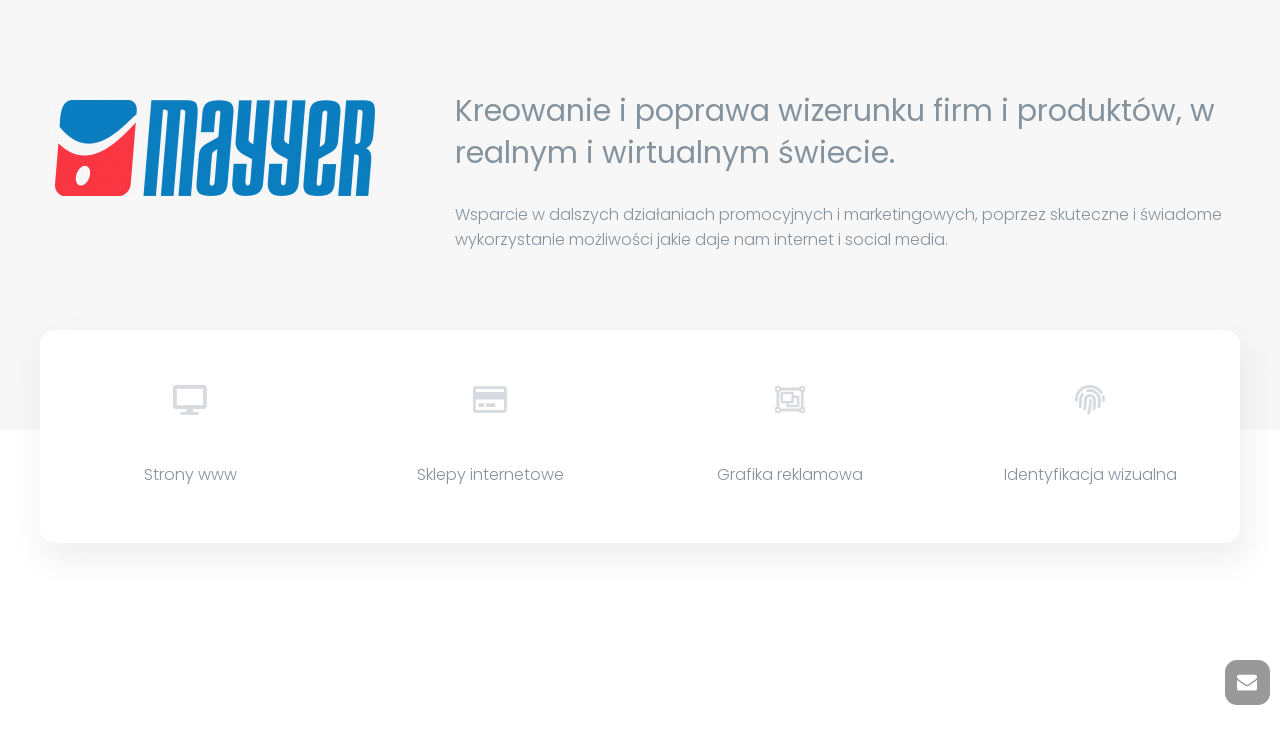

--- FILE ---
content_type: text/html; charset=UTF-8
request_url: https://mayyer.pl/
body_size: 14863
content:
<!DOCTYPE html>
<html lang="pl-PL" >
<head>
		<meta charset="UTF-8" /><meta name="viewport" content="width=device-width, initial-scale=1.0, minimum-scale=1.0, maximum-scale=1.0, user-scalable=0" /><meta http-equiv="X-UA-Compatible" content="IE=edge,chrome=1" /><meta name="format-detection" content="telephone=no"><title>MAYYER.PL &#8211; Strony www, sklepy internetowe, grafika reklamowa</title>
<script type="text/javascript">var ajaxurl = "https://mayyer.pl/wp-admin/admin-ajax.php";</script><meta name='robots' content='max-image-preview:large' />

		<style id="critical-path-css" type="text/css">
			body,html{width:100%;height:100%;margin:0;padding:0}.page-preloader{top:0;left:0;z-index:999;position:fixed;height:100%;width:100%;text-align:center}.preloader-preview-area{animation-delay:-.2s;top:50%;-ms-transform:translateY(100%);transform:translateY(100%);margin-top:10px;max-height:calc(50% - 20px);opacity:1;width:100%;text-align:center;position:absolute}.preloader-logo{max-width:90%;top:50%;-ms-transform:translateY(-100%);transform:translateY(-100%);margin:-10px auto 0 auto;max-height:calc(50% - 20px);opacity:1;position:relative}.ball-pulse>div{width:15px;height:15px;border-radius:100%;margin:2px;animation-fill-mode:both;display:inline-block;animation:ball-pulse .75s infinite cubic-bezier(.2,.68,.18,1.08)}.ball-pulse>div:nth-child(1){animation-delay:-.36s}.ball-pulse>div:nth-child(2){animation-delay:-.24s}.ball-pulse>div:nth-child(3){animation-delay:-.12s}@keyframes ball-pulse{0%{transform:scale(1);opacity:1}45%{transform:scale(.1);opacity:.7}80%{transform:scale(1);opacity:1}}.ball-clip-rotate-pulse{position:relative;-ms-transform:translateY(-15px) translateX(-10px);transform:translateY(-15px) translateX(-10px);display:inline-block}.ball-clip-rotate-pulse>div{animation-fill-mode:both;position:absolute;top:0;left:0;border-radius:100%}.ball-clip-rotate-pulse>div:first-child{height:36px;width:36px;top:7px;left:-7px;animation:ball-clip-rotate-pulse-scale 1s 0s cubic-bezier(.09,.57,.49,.9) infinite}.ball-clip-rotate-pulse>div:last-child{position:absolute;width:50px;height:50px;left:-16px;top:-2px;background:0 0;border:2px solid;animation:ball-clip-rotate-pulse-rotate 1s 0s cubic-bezier(.09,.57,.49,.9) infinite;animation-duration:1s}@keyframes ball-clip-rotate-pulse-rotate{0%{transform:rotate(0) scale(1)}50%{transform:rotate(180deg) scale(.6)}100%{transform:rotate(360deg) scale(1)}}@keyframes ball-clip-rotate-pulse-scale{30%{transform:scale(.3)}100%{transform:scale(1)}}@keyframes square-spin{25%{transform:perspective(100px) rotateX(180deg) rotateY(0)}50%{transform:perspective(100px) rotateX(180deg) rotateY(180deg)}75%{transform:perspective(100px) rotateX(0) rotateY(180deg)}100%{transform:perspective(100px) rotateX(0) rotateY(0)}}.square-spin{display:inline-block}.square-spin>div{animation-fill-mode:both;width:50px;height:50px;animation:square-spin 3s 0s cubic-bezier(.09,.57,.49,.9) infinite}.cube-transition{position:relative;-ms-transform:translate(-25px,-25px);transform:translate(-25px,-25px);display:inline-block}.cube-transition>div{animation-fill-mode:both;width:15px;height:15px;position:absolute;top:-5px;left:-5px;animation:cube-transition 1.6s 0s infinite ease-in-out}.cube-transition>div:last-child{animation-delay:-.8s}@keyframes cube-transition{25%{transform:translateX(50px) scale(.5) rotate(-90deg)}50%{transform:translate(50px,50px) rotate(-180deg)}75%{transform:translateY(50px) scale(.5) rotate(-270deg)}100%{transform:rotate(-360deg)}}.ball-scale>div{border-radius:100%;margin:2px;animation-fill-mode:both;display:inline-block;height:60px;width:60px;animation:ball-scale 1s 0s ease-in-out infinite}@keyframes ball-scale{0%{transform:scale(0)}100%{transform:scale(1);opacity:0}}.line-scale>div{animation-fill-mode:both;display:inline-block;width:5px;height:50px;border-radius:2px;margin:2px}.line-scale>div:nth-child(1){animation:line-scale 1s -.5s infinite cubic-bezier(.2,.68,.18,1.08)}.line-scale>div:nth-child(2){animation:line-scale 1s -.4s infinite cubic-bezier(.2,.68,.18,1.08)}.line-scale>div:nth-child(3){animation:line-scale 1s -.3s infinite cubic-bezier(.2,.68,.18,1.08)}.line-scale>div:nth-child(4){animation:line-scale 1s -.2s infinite cubic-bezier(.2,.68,.18,1.08)}.line-scale>div:nth-child(5){animation:line-scale 1s -.1s infinite cubic-bezier(.2,.68,.18,1.08)}@keyframes line-scale{0%{transform:scaley(1)}50%{transform:scaley(.4)}100%{transform:scaley(1)}}.ball-scale-multiple{position:relative;-ms-transform:translateY(30px);transform:translateY(30px);display:inline-block}.ball-scale-multiple>div{border-radius:100%;animation-fill-mode:both;margin:2px;position:absolute;left:-30px;top:0;opacity:0;margin:0;width:50px;height:50px;animation:ball-scale-multiple 1s 0s linear infinite}.ball-scale-multiple>div:nth-child(2){animation-delay:-.2s}.ball-scale-multiple>div:nth-child(3){animation-delay:-.2s}@keyframes ball-scale-multiple{0%{transform:scale(0);opacity:0}5%{opacity:1}100%{transform:scale(1);opacity:0}}.ball-pulse-sync{display:inline-block}.ball-pulse-sync>div{width:15px;height:15px;border-radius:100%;margin:2px;animation-fill-mode:both;display:inline-block}.ball-pulse-sync>div:nth-child(1){animation:ball-pulse-sync .6s -.21s infinite ease-in-out}.ball-pulse-sync>div:nth-child(2){animation:ball-pulse-sync .6s -.14s infinite ease-in-out}.ball-pulse-sync>div:nth-child(3){animation:ball-pulse-sync .6s -70ms infinite ease-in-out}@keyframes ball-pulse-sync{33%{transform:translateY(10px)}66%{transform:translateY(-10px)}100%{transform:translateY(0)}}.transparent-circle{display:inline-block;border-top:.5em solid rgba(255,255,255,.2);border-right:.5em solid rgba(255,255,255,.2);border-bottom:.5em solid rgba(255,255,255,.2);border-left:.5em solid #fff;transform:translateZ(0);animation:transparent-circle 1.1s infinite linear;width:50px;height:50px;border-radius:50%}.transparent-circle:after{border-radius:50%;width:10em;height:10em}@keyframes transparent-circle{0%{transform:rotate(0)}100%{transform:rotate(360deg)}}.ball-spin-fade-loader{position:relative;top:-10px;left:-10px;display:inline-block}.ball-spin-fade-loader>div{width:15px;height:15px;border-radius:100%;margin:2px;animation-fill-mode:both;position:absolute;animation:ball-spin-fade-loader 1s infinite linear}.ball-spin-fade-loader>div:nth-child(1){top:25px;left:0;animation-delay:-.84s;-webkit-animation-delay:-.84s}.ball-spin-fade-loader>div:nth-child(2){top:17.05px;left:17.05px;animation-delay:-.72s;-webkit-animation-delay:-.72s}.ball-spin-fade-loader>div:nth-child(3){top:0;left:25px;animation-delay:-.6s;-webkit-animation-delay:-.6s}.ball-spin-fade-loader>div:nth-child(4){top:-17.05px;left:17.05px;animation-delay:-.48s;-webkit-animation-delay:-.48s}.ball-spin-fade-loader>div:nth-child(5){top:-25px;left:0;animation-delay:-.36s;-webkit-animation-delay:-.36s}.ball-spin-fade-loader>div:nth-child(6){top:-17.05px;left:-17.05px;animation-delay:-.24s;-webkit-animation-delay:-.24s}.ball-spin-fade-loader>div:nth-child(7){top:0;left:-25px;animation-delay:-.12s;-webkit-animation-delay:-.12s}.ball-spin-fade-loader>div:nth-child(8){top:17.05px;left:-17.05px;animation-delay:0s;-webkit-animation-delay:0s}@keyframes ball-spin-fade-loader{50%{opacity:.3;transform:scale(.4)}100%{opacity:1;transform:scale(1)}}		</style>

		<link rel="alternate" type="application/rss+xml" title="MAYYER.PL &raquo; Kanał z wpisami" href="https://mayyer.pl/feed/" />
<link rel="alternate" type="application/rss+xml" title="MAYYER.PL &raquo; Kanał z komentarzami" href="https://mayyer.pl/comments/feed/" />

<link rel="shortcut icon" href="https://mayyer.pl/wp-content/uploads/2022/09/ico-1.png"  />
<script type="text/javascript">window.abb = {};php = {};window.PHP = {};PHP.ajax = "https://mayyer.pl/wp-admin/admin-ajax.php";PHP.wp_p_id = "9";var mk_header_parallax, mk_banner_parallax, mk_page_parallax, mk_footer_parallax, mk_body_parallax;var mk_images_dir = "https://mayyer.pl/wp-content/themes/jupiter/assets/images",mk_theme_js_path = "https://mayyer.pl/wp-content/themes/jupiter/assets/js",mk_theme_dir = "https://mayyer.pl/wp-content/themes/jupiter",mk_captcha_placeholder = "Wpisz kod antyspamowy",mk_captcha_invalid_txt = "Invalid. Try again.",mk_captcha_correct_txt = "Captcha correct.",mk_responsive_nav_width = 1200,mk_vertical_header_back = "Back",mk_vertical_header_anim = "1",mk_check_rtl = true,mk_grid_width = 1200,mk_ajax_search_option = "disable",mk_preloader_bg_color = "#fff",mk_accent_color = "#0b7ec0",mk_go_to_top =  "true",mk_smooth_scroll =  "true",mk_show_background_video =  "true",mk_preloader_bar_color = "#0b7ec0",mk_preloader_logo = "";var mk_header_parallax = false,mk_banner_parallax = false,mk_footer_parallax = false,mk_body_parallax = false,mk_no_more_posts = "No More Posts",mk_typekit_id   = "",mk_google_fonts = ["Poppins:100italic,200italic,300italic,400italic,500italic,600italic,700italic,800italic,900italic,100,200,300,400,500,600,700,800,900:latin-ext"],mk_global_lazyload = true;</script><link rel="alternate" title="oEmbed (JSON)" type="application/json+oembed" href="https://mayyer.pl/wp-json/oembed/1.0/embed?url=https%3A%2F%2Fmayyer.pl%2F" />
<link rel="alternate" title="oEmbed (XML)" type="text/xml+oembed" href="https://mayyer.pl/wp-json/oembed/1.0/embed?url=https%3A%2F%2Fmayyer.pl%2F&#038;format=xml" />
<style id='wp-img-auto-sizes-contain-inline-css' type='text/css'>
img:is([sizes=auto i],[sizes^="auto," i]){contain-intrinsic-size:3000px 1500px}
/*# sourceURL=wp-img-auto-sizes-contain-inline-css */
</style>
<style id='wp-block-library-inline-css' type='text/css'>
:root{--wp-block-synced-color:#7a00df;--wp-block-synced-color--rgb:122,0,223;--wp-bound-block-color:var(--wp-block-synced-color);--wp-editor-canvas-background:#ddd;--wp-admin-theme-color:#007cba;--wp-admin-theme-color--rgb:0,124,186;--wp-admin-theme-color-darker-10:#006ba1;--wp-admin-theme-color-darker-10--rgb:0,107,160.5;--wp-admin-theme-color-darker-20:#005a87;--wp-admin-theme-color-darker-20--rgb:0,90,135;--wp-admin-border-width-focus:2px}@media (min-resolution:192dpi){:root{--wp-admin-border-width-focus:1.5px}}.wp-element-button{cursor:pointer}:root .has-very-light-gray-background-color{background-color:#eee}:root .has-very-dark-gray-background-color{background-color:#313131}:root .has-very-light-gray-color{color:#eee}:root .has-very-dark-gray-color{color:#313131}:root .has-vivid-green-cyan-to-vivid-cyan-blue-gradient-background{background:linear-gradient(135deg,#00d084,#0693e3)}:root .has-purple-crush-gradient-background{background:linear-gradient(135deg,#34e2e4,#4721fb 50%,#ab1dfe)}:root .has-hazy-dawn-gradient-background{background:linear-gradient(135deg,#faaca8,#dad0ec)}:root .has-subdued-olive-gradient-background{background:linear-gradient(135deg,#fafae1,#67a671)}:root .has-atomic-cream-gradient-background{background:linear-gradient(135deg,#fdd79a,#004a59)}:root .has-nightshade-gradient-background{background:linear-gradient(135deg,#330968,#31cdcf)}:root .has-midnight-gradient-background{background:linear-gradient(135deg,#020381,#2874fc)}:root{--wp--preset--font-size--normal:16px;--wp--preset--font-size--huge:42px}.has-regular-font-size{font-size:1em}.has-larger-font-size{font-size:2.625em}.has-normal-font-size{font-size:var(--wp--preset--font-size--normal)}.has-huge-font-size{font-size:var(--wp--preset--font-size--huge)}.has-text-align-center{text-align:center}.has-text-align-left{text-align:left}.has-text-align-right{text-align:right}.has-fit-text{white-space:nowrap!important}#end-resizable-editor-section{display:none}.aligncenter{clear:both}.items-justified-left{justify-content:flex-start}.items-justified-center{justify-content:center}.items-justified-right{justify-content:flex-end}.items-justified-space-between{justify-content:space-between}.screen-reader-text{border:0;clip-path:inset(50%);height:1px;margin:-1px;overflow:hidden;padding:0;position:absolute;width:1px;word-wrap:normal!important}.screen-reader-text:focus{background-color:#ddd;clip-path:none;color:#444;display:block;font-size:1em;height:auto;left:5px;line-height:normal;padding:15px 23px 14px;text-decoration:none;top:5px;width:auto;z-index:100000}html :where(.has-border-color){border-style:solid}html :where([style*=border-top-color]){border-top-style:solid}html :where([style*=border-right-color]){border-right-style:solid}html :where([style*=border-bottom-color]){border-bottom-style:solid}html :where([style*=border-left-color]){border-left-style:solid}html :where([style*=border-width]){border-style:solid}html :where([style*=border-top-width]){border-top-style:solid}html :where([style*=border-right-width]){border-right-style:solid}html :where([style*=border-bottom-width]){border-bottom-style:solid}html :where([style*=border-left-width]){border-left-style:solid}html :where(img[class*=wp-image-]){height:auto;max-width:100%}:where(figure){margin:0 0 1em}html :where(.is-position-sticky){--wp-admin--admin-bar--position-offset:var(--wp-admin--admin-bar--height,0px)}@media screen and (max-width:600px){html :where(.is-position-sticky){--wp-admin--admin-bar--position-offset:0px}}

/*# sourceURL=wp-block-library-inline-css */
</style><style id='global-styles-inline-css' type='text/css'>
:root{--wp--preset--aspect-ratio--square: 1;--wp--preset--aspect-ratio--4-3: 4/3;--wp--preset--aspect-ratio--3-4: 3/4;--wp--preset--aspect-ratio--3-2: 3/2;--wp--preset--aspect-ratio--2-3: 2/3;--wp--preset--aspect-ratio--16-9: 16/9;--wp--preset--aspect-ratio--9-16: 9/16;--wp--preset--color--black: #000000;--wp--preset--color--cyan-bluish-gray: #abb8c3;--wp--preset--color--white: #ffffff;--wp--preset--color--pale-pink: #f78da7;--wp--preset--color--vivid-red: #cf2e2e;--wp--preset--color--luminous-vivid-orange: #ff6900;--wp--preset--color--luminous-vivid-amber: #fcb900;--wp--preset--color--light-green-cyan: #7bdcb5;--wp--preset--color--vivid-green-cyan: #00d084;--wp--preset--color--pale-cyan-blue: #8ed1fc;--wp--preset--color--vivid-cyan-blue: #0693e3;--wp--preset--color--vivid-purple: #9b51e0;--wp--preset--gradient--vivid-cyan-blue-to-vivid-purple: linear-gradient(135deg,rgb(6,147,227) 0%,rgb(155,81,224) 100%);--wp--preset--gradient--light-green-cyan-to-vivid-green-cyan: linear-gradient(135deg,rgb(122,220,180) 0%,rgb(0,208,130) 100%);--wp--preset--gradient--luminous-vivid-amber-to-luminous-vivid-orange: linear-gradient(135deg,rgb(252,185,0) 0%,rgb(255,105,0) 100%);--wp--preset--gradient--luminous-vivid-orange-to-vivid-red: linear-gradient(135deg,rgb(255,105,0) 0%,rgb(207,46,46) 100%);--wp--preset--gradient--very-light-gray-to-cyan-bluish-gray: linear-gradient(135deg,rgb(238,238,238) 0%,rgb(169,184,195) 100%);--wp--preset--gradient--cool-to-warm-spectrum: linear-gradient(135deg,rgb(74,234,220) 0%,rgb(151,120,209) 20%,rgb(207,42,186) 40%,rgb(238,44,130) 60%,rgb(251,105,98) 80%,rgb(254,248,76) 100%);--wp--preset--gradient--blush-light-purple: linear-gradient(135deg,rgb(255,206,236) 0%,rgb(152,150,240) 100%);--wp--preset--gradient--blush-bordeaux: linear-gradient(135deg,rgb(254,205,165) 0%,rgb(254,45,45) 50%,rgb(107,0,62) 100%);--wp--preset--gradient--luminous-dusk: linear-gradient(135deg,rgb(255,203,112) 0%,rgb(199,81,192) 50%,rgb(65,88,208) 100%);--wp--preset--gradient--pale-ocean: linear-gradient(135deg,rgb(255,245,203) 0%,rgb(182,227,212) 50%,rgb(51,167,181) 100%);--wp--preset--gradient--electric-grass: linear-gradient(135deg,rgb(202,248,128) 0%,rgb(113,206,126) 100%);--wp--preset--gradient--midnight: linear-gradient(135deg,rgb(2,3,129) 0%,rgb(40,116,252) 100%);--wp--preset--font-size--small: 13px;--wp--preset--font-size--medium: 20px;--wp--preset--font-size--large: 36px;--wp--preset--font-size--x-large: 42px;--wp--preset--spacing--20: 0.44rem;--wp--preset--spacing--30: 0.67rem;--wp--preset--spacing--40: 1rem;--wp--preset--spacing--50: 1.5rem;--wp--preset--spacing--60: 2.25rem;--wp--preset--spacing--70: 3.38rem;--wp--preset--spacing--80: 5.06rem;--wp--preset--shadow--natural: 6px 6px 9px rgba(0, 0, 0, 0.2);--wp--preset--shadow--deep: 12px 12px 50px rgba(0, 0, 0, 0.4);--wp--preset--shadow--sharp: 6px 6px 0px rgba(0, 0, 0, 0.2);--wp--preset--shadow--outlined: 6px 6px 0px -3px rgb(255, 255, 255), 6px 6px rgb(0, 0, 0);--wp--preset--shadow--crisp: 6px 6px 0px rgb(0, 0, 0);}:where(.is-layout-flex){gap: 0.5em;}:where(.is-layout-grid){gap: 0.5em;}body .is-layout-flex{display: flex;}.is-layout-flex{flex-wrap: wrap;align-items: center;}.is-layout-flex > :is(*, div){margin: 0;}body .is-layout-grid{display: grid;}.is-layout-grid > :is(*, div){margin: 0;}:where(.wp-block-columns.is-layout-flex){gap: 2em;}:where(.wp-block-columns.is-layout-grid){gap: 2em;}:where(.wp-block-post-template.is-layout-flex){gap: 1.25em;}:where(.wp-block-post-template.is-layout-grid){gap: 1.25em;}.has-black-color{color: var(--wp--preset--color--black) !important;}.has-cyan-bluish-gray-color{color: var(--wp--preset--color--cyan-bluish-gray) !important;}.has-white-color{color: var(--wp--preset--color--white) !important;}.has-pale-pink-color{color: var(--wp--preset--color--pale-pink) !important;}.has-vivid-red-color{color: var(--wp--preset--color--vivid-red) !important;}.has-luminous-vivid-orange-color{color: var(--wp--preset--color--luminous-vivid-orange) !important;}.has-luminous-vivid-amber-color{color: var(--wp--preset--color--luminous-vivid-amber) !important;}.has-light-green-cyan-color{color: var(--wp--preset--color--light-green-cyan) !important;}.has-vivid-green-cyan-color{color: var(--wp--preset--color--vivid-green-cyan) !important;}.has-pale-cyan-blue-color{color: var(--wp--preset--color--pale-cyan-blue) !important;}.has-vivid-cyan-blue-color{color: var(--wp--preset--color--vivid-cyan-blue) !important;}.has-vivid-purple-color{color: var(--wp--preset--color--vivid-purple) !important;}.has-black-background-color{background-color: var(--wp--preset--color--black) !important;}.has-cyan-bluish-gray-background-color{background-color: var(--wp--preset--color--cyan-bluish-gray) !important;}.has-white-background-color{background-color: var(--wp--preset--color--white) !important;}.has-pale-pink-background-color{background-color: var(--wp--preset--color--pale-pink) !important;}.has-vivid-red-background-color{background-color: var(--wp--preset--color--vivid-red) !important;}.has-luminous-vivid-orange-background-color{background-color: var(--wp--preset--color--luminous-vivid-orange) !important;}.has-luminous-vivid-amber-background-color{background-color: var(--wp--preset--color--luminous-vivid-amber) !important;}.has-light-green-cyan-background-color{background-color: var(--wp--preset--color--light-green-cyan) !important;}.has-vivid-green-cyan-background-color{background-color: var(--wp--preset--color--vivid-green-cyan) !important;}.has-pale-cyan-blue-background-color{background-color: var(--wp--preset--color--pale-cyan-blue) !important;}.has-vivid-cyan-blue-background-color{background-color: var(--wp--preset--color--vivid-cyan-blue) !important;}.has-vivid-purple-background-color{background-color: var(--wp--preset--color--vivid-purple) !important;}.has-black-border-color{border-color: var(--wp--preset--color--black) !important;}.has-cyan-bluish-gray-border-color{border-color: var(--wp--preset--color--cyan-bluish-gray) !important;}.has-white-border-color{border-color: var(--wp--preset--color--white) !important;}.has-pale-pink-border-color{border-color: var(--wp--preset--color--pale-pink) !important;}.has-vivid-red-border-color{border-color: var(--wp--preset--color--vivid-red) !important;}.has-luminous-vivid-orange-border-color{border-color: var(--wp--preset--color--luminous-vivid-orange) !important;}.has-luminous-vivid-amber-border-color{border-color: var(--wp--preset--color--luminous-vivid-amber) !important;}.has-light-green-cyan-border-color{border-color: var(--wp--preset--color--light-green-cyan) !important;}.has-vivid-green-cyan-border-color{border-color: var(--wp--preset--color--vivid-green-cyan) !important;}.has-pale-cyan-blue-border-color{border-color: var(--wp--preset--color--pale-cyan-blue) !important;}.has-vivid-cyan-blue-border-color{border-color: var(--wp--preset--color--vivid-cyan-blue) !important;}.has-vivid-purple-border-color{border-color: var(--wp--preset--color--vivid-purple) !important;}.has-vivid-cyan-blue-to-vivid-purple-gradient-background{background: var(--wp--preset--gradient--vivid-cyan-blue-to-vivid-purple) !important;}.has-light-green-cyan-to-vivid-green-cyan-gradient-background{background: var(--wp--preset--gradient--light-green-cyan-to-vivid-green-cyan) !important;}.has-luminous-vivid-amber-to-luminous-vivid-orange-gradient-background{background: var(--wp--preset--gradient--luminous-vivid-amber-to-luminous-vivid-orange) !important;}.has-luminous-vivid-orange-to-vivid-red-gradient-background{background: var(--wp--preset--gradient--luminous-vivid-orange-to-vivid-red) !important;}.has-very-light-gray-to-cyan-bluish-gray-gradient-background{background: var(--wp--preset--gradient--very-light-gray-to-cyan-bluish-gray) !important;}.has-cool-to-warm-spectrum-gradient-background{background: var(--wp--preset--gradient--cool-to-warm-spectrum) !important;}.has-blush-light-purple-gradient-background{background: var(--wp--preset--gradient--blush-light-purple) !important;}.has-blush-bordeaux-gradient-background{background: var(--wp--preset--gradient--blush-bordeaux) !important;}.has-luminous-dusk-gradient-background{background: var(--wp--preset--gradient--luminous-dusk) !important;}.has-pale-ocean-gradient-background{background: var(--wp--preset--gradient--pale-ocean) !important;}.has-electric-grass-gradient-background{background: var(--wp--preset--gradient--electric-grass) !important;}.has-midnight-gradient-background{background: var(--wp--preset--gradient--midnight) !important;}.has-small-font-size{font-size: var(--wp--preset--font-size--small) !important;}.has-medium-font-size{font-size: var(--wp--preset--font-size--medium) !important;}.has-large-font-size{font-size: var(--wp--preset--font-size--large) !important;}.has-x-large-font-size{font-size: var(--wp--preset--font-size--x-large) !important;}
/*# sourceURL=global-styles-inline-css */
</style>

<style id='classic-theme-styles-inline-css' type='text/css'>
/*! This file is auto-generated */
.wp-block-button__link{color:#fff;background-color:#32373c;border-radius:9999px;box-shadow:none;text-decoration:none;padding:calc(.667em + 2px) calc(1.333em + 2px);font-size:1.125em}.wp-block-file__button{background:#32373c;color:#fff;text-decoration:none}
/*# sourceURL=/wp-includes/css/classic-themes.min.css */
</style>
<link rel='stylesheet' id='cmplz-general-css' href='https://mayyer.pl/wp-content/plugins/complianz-gdpr/assets/css/cookieblocker.min.css?ver=1745488099' type='text/css' media='all' />
<link rel='stylesheet' id='theme-styles-css' href='https://mayyer.pl/wp-content/themes/jupiter/assets/stylesheet/min/full-styles.6.10.2.css?ver=1664492836' type='text/css' media='all' />
<style id='theme-styles-inline-css' type='text/css'>

			#wpadminbar {
				-webkit-backface-visibility: hidden;
				backface-visibility: hidden;
				-webkit-perspective: 1000;
				-ms-perspective: 1000;
				perspective: 1000;
				-webkit-transform: translateZ(0px);
				-ms-transform: translateZ(0px);
				transform: translateZ(0px);
			}
			@media screen and (max-width: 600px) {
				#wpadminbar {
					position: fixed !important;
				}
			}
		
body { background-color:#fff; } .hb-custom-header #mk-page-introduce, #mk-page-introduce { background-color:#f9f9f9; } .hb-custom-header > div, .mk-header-bg { background-color:#fff; } .mk-classic-nav-bg { background-color:#fff; } .master-holder-bg { background-color:#ffffff;background-position:center center;background-attachment:fixed; } #mk-footer { background-color:#f9f9f9; } #mk-boxed-layout { -webkit-box-shadow:0 0 0px rgba(0, 0, 0, 0); -moz-box-shadow:0 0 0px rgba(0, 0, 0, 0); box-shadow:0 0 0px rgba(0, 0, 0, 0); } .mk-news-tab .mk-tabs-tabs .is-active a, .mk-fancy-title.pattern-style span, .mk-fancy-title.pattern-style.color-gradient span:after, .page-bg-color { background-color:#ffffff; } .page-title { font-size:100px; color:; text-transform:; font-weight:900; letter-spacing:-5px; } .page-subtitle { font-size:14px; line-height:100%; color:; font-size:14px; text-transform:none; } body { font-family:Poppins } @font-face { font-family:'star'; src:url('https://mayyer.pl/wp-content/themes/jupiter/assets/stylesheet/fonts/star/font.eot'); src:url('https://mayyer.pl/wp-content/themes/jupiter/assets/stylesheet/fonts/star/font.eot?#iefix') format('embedded-opentype'), url('https://mayyer.pl/wp-content/themes/jupiter/assets/stylesheet/fonts/star/font.woff') format('woff'), url('https://mayyer.pl/wp-content/themes/jupiter/assets/stylesheet/fonts/star/font.ttf') format('truetype'), url('https://mayyer.pl/wp-content/themes/jupiter/assets/stylesheet/fonts/star/font.svg#star') format('svg'); font-weight:normal; font-style:normal; } @font-face { font-family:'WooCommerce'; src:url('https://mayyer.pl/wp-content/themes/jupiter/assets/stylesheet/fonts/woocommerce/font.eot'); src:url('https://mayyer.pl/wp-content/themes/jupiter/assets/stylesheet/fonts/woocommerce/font.eot?#iefix') format('embedded-opentype'), url('https://mayyer.pl/wp-content/themes/jupiter/assets/stylesheet/fonts/woocommerce/font.woff') format('woff'), url('https://mayyer.pl/wp-content/themes/jupiter/assets/stylesheet/fonts/woocommerce/font.ttf') format('truetype'), url('https://mayyer.pl/wp-content/themes/jupiter/assets/stylesheet/fonts/woocommerce/font.svg#WooCommerce') format('svg'); font-weight:normal; font-style:normal; }.mk-header-holder { box-shadow:0 10px 20px 0px rgb(0 0 0 / 3%), 0 10px 80px 0 rgb(0 0 0 / 5%); } .page-title { margin-top:10px; margin-bottom:10px; line-height:110%; font-size:100px; color:#fff; text-shadow:10px 10px 25px #00000024; transition:.3s all ease-in-out; background-color:rgb(255 255 255 / 0%); -webkit-background-clip:text; -moz-background-clip:text; background-clip:text; } .page-title:hover { background-color:rgb(223 223 223 / 80%); color:#ffffff00; text-shadow:3px 3px 6px rgb(255 255 255 / 50%); } .home div.vc_row.mk-fullwidth-true { overflow:unset; } .single-portfolio .master-holder-bg, .single-portfolio #mk-page-introduce { background-color:#ffffff; } @media handheld, only screen and (max-width:1140px) { .page-title {font-size:80px;} } @media handheld, only screen and (max-width:1024px) { .page-title {font-size:72px; letter-spacing:-1px; line-height:90%;} } @media handheld, only screen and (max-width:768px) { .page-title { font-size:64px; text-align:center; } #mk-page-introduce .mk-grid {text-align:center;} } @media handheld, only screen and (max-width:500px) { .page-title { font-size:32px; text-shadow:none; color:#ccc; letter-spacing:0; } } .page-subtitle {margin-bottom:0;} #mk-breadcrumbs .mk-breadcrumbs-inner { font-weight:400; } #mk-breadcrumbs .mk-breadcrumbs-inner.light-skin { color:#c3c3c3; } #mk-breadcrumbs .mk-breadcrumbs-inner.light-skin span > span > span > span { color:#000; } .a-sticky .mk-header-holder { box-shadow:0 1px 10px 0px rgb(0 0 0 / 5%), 0 5px 20px 0 rgb(0 0 0 / 5%); } #theme-page .portfolio-similar-posts { border-top:0; background-color:rgba(0,0,0,.0); box-shadow:inset 0 -15px 50px -10px rgb(0 0 0 / 5%); } #mk-page-introduce .mk-grid { max-width:100%; } .mk-slider { margin:0 auto!important; } .boxshadow { box-shadow:5px 15px 30px 2px #cccccc52; border-radius:15px; } #mk-quick-contact { background-color:#ffffff; border-radius:15px; box-shadow:-5px 5px 35px -5px rgb(0 0 0 / 15%); } #mk-quick-contact .bottom-arrow { background-color:#ffffff; } .mk-quick-contact-wrapper .mk-quick-contact-title { text-transform:none; letter-spacing:0; font-weight:600; font-size:16px; } .archive .portfolio-grid { overflow:unset; } .portfolio-grid .mk-portfolio-classic-item .item-holder { margin:0 5px 10px 5px; background-color:#fff; border:none; overflow:hidden; box-shadow:-2px 2px 10px 0 rgb(0 0 0 / 8%); transform:scale(0.95); transition:.2s ease-in-out; border-radius:0; } .portfolio-grid .mk-portfolio-classic-item .item-holder:hover { box-shadow:-4px 10px 20px 0 rgb(0 0 0 / 15%); transform:scale(1); border-radius:15px; } #dark-footer a {color:rgb(255 255 255 / 100%)} #dark-footer a:hover {color:rgb(255 255 255 / 70%);} .mk-quick-contact-link, .mk-go-top { border-radius:12px; } .mk-image.align-left { text-align:center!important; } @media (min-width:768px) { .mk-image.align-left { text-align:left!important; } }
/*# sourceURL=theme-styles-inline-css */
</style>
<link rel='stylesheet' id='mkhb-render-css' href='https://mayyer.pl/wp-content/themes/jupiter/header-builder/includes/assets/css/mkhb-render.css?ver=6.10.2' type='text/css' media='all' />
<link rel='stylesheet' id='mkhb-row-css' href='https://mayyer.pl/wp-content/themes/jupiter/header-builder/includes/assets/css/mkhb-row.css?ver=6.10.2' type='text/css' media='all' />
<link rel='stylesheet' id='mkhb-column-css' href='https://mayyer.pl/wp-content/themes/jupiter/header-builder/includes/assets/css/mkhb-column.css?ver=6.10.2' type='text/css' media='all' />
<link rel='stylesheet' id='js_composer_front-css' href='https://mayyer.pl/wp-content/plugins/js_composer_theme/assets/css/js_composer.min.css?ver=8.1' type='text/css' media='all' />
<link rel='stylesheet' id='theme-options-css' href='https://mayyer.pl/wp-content/uploads/mk_assets/theme-options-production-1745492691.css?ver=1745492685' type='text/css' media='all' />
<link rel='stylesheet' id='jupiter-donut-shortcodes-css' href='https://mayyer.pl/wp-content/plugins/jupiter-donut/assets/css/shortcodes-styles.min.css?ver=1.6.2' type='text/css' media='all' />
<script type="text/javascript" data-noptimize='' data-no-minify='' src="https://mayyer.pl/wp-content/themes/jupiter/assets/js/plugins/wp-enqueue/min/webfontloader.js?ver=6.9" id="mk-webfontloader-js"></script>
<script type="text/javascript" id="mk-webfontloader-js-after">
/* <![CDATA[ */
WebFontConfig = {
	timeout: 2000
}

if ( mk_typekit_id.length > 0 ) {
	WebFontConfig.typekit = {
		id: mk_typekit_id
	}
}

if ( mk_google_fonts.length > 0 ) {
	WebFontConfig.google = {
		families:  mk_google_fonts
	}
}

if ( (mk_google_fonts.length > 0 || mk_typekit_id.length > 0) && navigator.userAgent.indexOf("Speed Insights") == -1) {
	WebFont.load( WebFontConfig );
}
		
//# sourceURL=mk-webfontloader-js-after
/* ]]> */
</script>
<script type="text/javascript" src="https://mayyer.pl/wp-includes/js/jquery/jquery.min.js?ver=3.7.1" id="jquery-core-js"></script>
<script type="text/javascript" src="https://mayyer.pl/wp-includes/js/jquery/jquery-migrate.min.js?ver=3.4.1" id="jquery-migrate-js"></script>
<script></script><link rel="https://api.w.org/" href="https://mayyer.pl/wp-json/" /><link rel="alternate" title="JSON" type="application/json" href="https://mayyer.pl/wp-json/wp/v2/pages/9" /><link rel="EditURI" type="application/rsd+xml" title="RSD" href="https://mayyer.pl/xmlrpc.php?rsd" />
<meta name="generator" content="WordPress 6.9" />
<link rel="canonical" href="https://mayyer.pl/" />
<link rel='shortlink' href='https://mayyer.pl/' />
<meta itemprop="author" content="" /><meta itemprop="datePublished" content="2022-09-30" /><meta itemprop="dateModified" content="2025-04-24" /><meta itemprop="publisher" content="MAYYER.PL" /><script> var isTest = false; </script><meta name="generator" content="Powered by WPBakery Page Builder - drag and drop page builder for WordPress."/>
<meta name="generator" content="Jupiter 6.10.2" /><style type="text/css" data-type="vc_shortcodes-default-css">.vc_do_icon{margin-bottom:35px;}</style><style type="text/css" data-type="vc_shortcodes-custom-css">.vc_custom_1664560875006{padding-top: 80px !important;padding-bottom: 140px !important;background-color: #f7f7f7 !important;}.vc_custom_1664871992399{padding-top: 20px !important;padding-bottom: 80px !important;}.vc_custom_1664507186221{margin-top: -120px !important;margin-bottom: 60px !important;padding-top: 40px !important;padding-bottom: 20px !important;background-color: #ffffff !important;}.vc_custom_1664562533318{padding-top: 20px !important;padding-bottom: 0px !important;}</style><noscript><style> .wpb_animate_when_almost_visible { opacity: 1; }</style></noscript>	<link rel='stylesheet' id='vc_animate-css-css' href='https://mayyer.pl/wp-content/plugins/js_composer_theme/assets/lib/vendor/node_modules/animate.css/animate.min.css?ver=8.1' type='text/css' media='all' />
<link rel='stylesheet' id='vc_font_awesome_5_shims-css' href='https://mayyer.pl/wp-content/plugins/js_composer_theme/assets/lib/vendor/node_modules/@fortawesome/fontawesome-free/css/v4-shims.min.css?ver=8.1' type='text/css' media='all' />
<link rel='stylesheet' id='vc_font_awesome_5-css' href='https://mayyer.pl/wp-content/plugins/js_composer_theme/assets/lib/vendor/node_modules/@fortawesome/fontawesome-free/css/all.min.css?ver=8.1' type='text/css' media='all' />
</head>

<body class="home wp-singular page-template-default page page-id-9 wp-theme-jupiter wpb-js-composer js-comp-ver-8.1 vc_responsive" itemscope="itemscope" itemtype="https://schema.org/WebPage"  data-adminbar="">
	
	<!-- Target for scroll anchors to achieve native browser bahaviour + possible enhancements like smooth scrolling -->
	<div id="top-of-page"></div>

		<div id="mk-boxed-layout">

			<div id="mk-theme-container" >

				 

		<div id="theme-page" class="master-holder  clearfix" itemscope="itemscope" itemtype="https://schema.org/Blog" >
			<div class="master-holder-bg-holder">
				<div id="theme-page-bg" class="master-holder-bg js-el"  data-mk-component="Parallax"  data-parallax-config='{"speed" : 0.3 }'  ></div>
			</div>
			<div class="mk-main-wrapper-holder">
				<div id="mk-page-id-9" class="theme-page-wrapper mk-main-wrapper mk-grid full-layout no-padding">
					<div class="theme-content no-padding" itemprop="mainEntityOfPage">
							<div class="wpb-content-wrapper">
<div  data-mk-full-width="true" data-mk-full-width-init="false" class="wpb_row vc_row vc_row-fluid jupiter-donut- mk-fullwidth-true  attched-false    vc_custom_1664560875006  js-master-row ">
			<div class="mk-grid">
				
<div class="vc_col-sm-4 wpb_column column_container  jupiter-donut- _ jupiter-donut-height-full">
	
<div id="padding-3" class="mk-padding-divider jupiter-donut-  jupiter-donut-clearfix"></div>

<div  class="mk-image mk-image-4 jupiter-donut-  mk-image-lazyload align-left  mk-animate-element left-to-right simple-frame inside-image " style="margin-bottom:25px"><div class="mk-image-container" style="max-width: 1864px;"><div  class="mk-image-holder" style="max-width: 1864px;"><div class="mk-image-inner  "><img fetchpriority="high" decoding="async" class="lightbox-false" alt="logo" title="logo" width="1864" height="562" src="https://mayyer.pl/wp-content/uploads/bfi_thumb/logo-2-pvicvverpycu0k7k3gujntad85i1z6hdi0z8yzt70g.png" /></div></div><div class="clearboth"></div></div></div></div>

<div class="vc_col-sm-8 wpb_column column_container  jupiter-donut- _ jupiter-donut-height-full">
	
<h2 id="fancy-title-6" class="mk-fancy-title  mk-animate-element right-to-left  simple-style jupiter-donut-  color-single">
	<span>
				<p>Kreowanie i poprawa wizerunku firm i produktów, w realnym i wirtualnym świecie.</p>
			</span>
</h2>
<div class="clearboth"></div>




<h3 id="fancy-title-7" class="mk-fancy-title  mk-animate-element right-to-left  simple-style jupiter-donut-  color-single">
	<span>
				<p>Wsparcie w dalszych działaniach promocyjnych i marketingowych, poprzez skuteczne i świadome wykorzystanie możliwości jakie daje nam internet i social media.</p>
			</span>
</h3>
<div class="clearboth"></div>



</div>
			</div>
	</div>
<div class="vc_row-full-width vc_clearfix"></div>
<div  data-mk-full-width="true" data-mk-full-width-init="false" class="wpb_row vc_row vc_row-fluid jupiter-donut- mk-fullwidth-true add-padding-0 attched-true    vc_custom_1664871992399  equal-columns js-master-row ">
			<div class="mk-grid">
				
<div class="vc_col-sm-12 wpb_column column_container  jupiter-donut- _ jupiter-donut-height-full">
	

<div class="wpb_row vc_inner vc_row vc_row-fluid jupiter-donut- boxshadow  attched-false   vc_custom_1664507186221 ">
			<div class="wpb_column vc_column_container vc_col-sm-3"><div class="vc_column-inner"><div class="wpb_wrapper"><div class="vc_icon_element vc_icon_element-outer vc_do_icon wpb_animate_when_almost_visible wpb_slideInUp slideInUp vc_icon_element-align-center"><div class="vc_icon_element-inner vc_icon_element-color-custom vc_icon_element-size-md vc_icon_element-style- vc_icon_element-background-color-grey" ><span class="vc_icon_element-icon fas fa-desktop" style="color:#d7dbdf !important"></span></div></div>
<h2 id="fancy-title-9" class="mk-fancy-title  mk-animate-element top-to-bottom  simple-style jupiter-donut-  color-single">
	<span>
				<p>Strony www</p>
			</span>
</h2>
<div class="clearboth"></div>



</div></div></div><div class="wpb_column vc_column_container vc_col-sm-3"><div class="vc_column-inner"><div class="wpb_wrapper"><div class="vc_icon_element vc_icon_element-outer vc_do_icon wpb_animate_when_almost_visible wpb_slideInUp slideInUp vc_icon_element-align-center"><div class="vc_icon_element-inner vc_icon_element-color-custom vc_icon_element-size-md vc_icon_element-style- vc_icon_element-background-color-grey" ><span class="vc_icon_element-icon far fa-credit-card" style="color:#d7dbdf !important"></span></div></div>
<h2 id="fancy-title-10" class="mk-fancy-title  mk-animate-element top-to-bottom  simple-style jupiter-donut-  color-single">
	<span>
				<p>Sklepy internetowe</p>
			</span>
</h2>
<div class="clearboth"></div>



</div></div></div><div class="wpb_column vc_column_container vc_col-sm-3"><div class="vc_column-inner"><div class="wpb_wrapper"><div class="vc_icon_element vc_icon_element-outer vc_do_icon wpb_animate_when_almost_visible wpb_slideInUp slideInUp vc_icon_element-align-center"><div class="vc_icon_element-inner vc_icon_element-color-custom vc_icon_element-size-md vc_icon_element-style- vc_icon_element-background-color-grey" ><span class="vc_icon_element-icon far fa-object-group" style="color:#d7dbdf !important"></span></div></div>
<h2 id="fancy-title-11" class="mk-fancy-title  mk-animate-element top-to-bottom  simple-style jupiter-donut-  color-single">
	<span>
				<p>Grafika reklamowa</p>
			</span>
</h2>
<div class="clearboth"></div>



</div></div></div><div class="wpb_column vc_column_container vc_col-sm-3"><div class="vc_column-inner"><div class="wpb_wrapper"><div class="vc_icon_element vc_icon_element-outer vc_do_icon wpb_animate_when_almost_visible wpb_slideInUp slideInUp vc_icon_element-align-center"><div class="vc_icon_element-inner vc_icon_element-color-custom vc_icon_element-size-md vc_icon_element-style- vc_icon_element-background-color-grey" ><span class="vc_icon_element-icon fas fa-fingerprint" style="color:#d7dbdf !important"></span></div></div>
<h2 id="fancy-title-12" class="mk-fancy-title  mk-animate-element top-to-bottom  simple-style jupiter-donut-  color-single">
	<span>
				<p>Identyfikacja wizualna</p>
			</span>
</h2>
<div class="clearboth"></div>



</div></div></div>	</div>

<div id="padding-13" class="mk-padding-divider jupiter-donut-hidden-sm  jupiter-donut-clearfix"></div>



<div class="wpb_row vc_inner vc_row vc_row-fluid jupiter-donut-   attched-false   ">
			<div class="wpb_column vc_column_container vc_col-sm-6"><div class="vc_column-inner"><div class="wpb_wrapper">
<h2 id="fancy-title-14" class="mk-fancy-title  mk-animate-element left-to-right  simple-style jupiter-donut-  color-single">
	<span>
				<p>Dwie dekady w branży</p>
			</span>
</h2>
<div class="clearboth"></div>




<h3 id="fancy-title-15" class="mk-fancy-title  mk-animate-element left-to-right  simple-style jupiter-donut-  color-single">
	<span>
				<p>Ponad 20 lat doświadczenia w projektowaniu i wdrażaniu stron internetowych oraz grafiki promocyjno reklamowej. Setki zrealizowanych projektów dla szerokiej gamy klientów, od jednoosobowych działalności, poprzez małych i średnich przedsiębiorców, aż po duże korporacje.</p>
<p>Potrzebujesz odświeżyć lub stworzyć nowe logo, zrobić reklamę, a może stronę lub sklep internetowy? Daj znać. Wspólnie znajdziemy optymalne rozwiązanie, aby pomóc Twojej działalności, rozwinąć skrzydła.</p>
			</span>
</h3>
<div class="clearboth"></div>




<div id="mk-button-16" class="mk-button-container _ jupiter-donut-relative    jupiter-donut-inline-block jupiter-donut-left ">

	
		<a href="mailto:info@mayyer.pl" target="_self" class="mk-button js-smooth-scroll mk-button--dimension-flat mk-button--size-medium mk-button--corner-pointed text-color-light _ jupiter-donut-relative jupiter-donut-text-center jupiter-donut-font-weight-700 jupiter-donut-no-backface  letter-spacing-1 jupiter-donut-inline-block"><span class="mk-button--text">Wyślij maila</span></a>

	
</div>

<div id="mk-button-17" class="mk-button-container _ jupiter-donut-relative    jupiter-donut-inline-block jupiter-donut-left ">

	
		<a href="tel:+48660713685" target="_self" class="mk-button js-smooth-scroll mk-button--dimension-flat mk-button--size-medium mk-button--corner-pointed text-color-light _ jupiter-donut-relative jupiter-donut-text-center jupiter-donut-font-weight-700 jupiter-donut-no-backface  letter-spacing-1 jupiter-donut-inline-block"><span class="mk-button--text">Zadzwoń</span></a>

	
</div>
</div></div></div><div class="wpb_column vc_column_container vc_col-sm-6"><div class="vc_column-inner"><div class="wpb_wrapper">
	<div  class="wpb_single_image wpb_content_element vc_align_left wpb_content_element wpb_animate_when_almost_visible wpb_right-to-left right-to-left">
		
		<figure class="wpb_wrapper vc_figure">
			<div class="vc_single_image-wrapper   vc_box_border_grey"><img decoding="async" width="780" height="604" src="https://mayyer.pl/wp-content/uploads/2022/09/doswiadczenie.png" class="vc_single_image-img attachment-full" alt="" title="" srcset="https://mayyer.pl/wp-content/uploads/2022/09/doswiadczenie.png 780w, https://mayyer.pl/wp-content/uploads/2022/09/doswiadczenie-400x310.png 400w, https://mayyer.pl/wp-content/uploads/2022/09/doswiadczenie-768x595.png 768w" sizes="(max-width: 780px) 100vw, 780px" itemprop="image" /></div>
		</figure>
	</div>
</div></div></div>	</div>
</div>
			</div>
	</div>
<div class="vc_row-full-width vc_clearfix"></div>
<div class="mk-page-section-wrapper" data-mk-full-width="true" data-mk-full-width-init="true" data-mk-stretch-content="true">
	<div id="page-section-18" class="mk-page-section self-hosted   full_layout full-width-18 js-el js-master-row jupiter-donut-   "    data-intro-effect="false">

			
			<div class="mk-page-section-inner">
				


<div class="mk-video-color-mask"></div>

				
							</div>

			
        <div class="page-section-content vc_row-fluid mk-grid " >
            <div class="mk-padding-wrapper wpb_row">
<div class="vc_col-sm-12 wpb_column column_container  jupiter-donut- _ jupiter-donut-height-full">
	
<div id="padding-20" class="mk-padding-divider jupiter-donut-hidden-sm  jupiter-donut-clearfix"></div>


<h3 id="fancy-title-21" class="mk-fancy-title  mk-animate-element bottom-to-top  simple-style jupiter-donut-  color-single">
	<span>
				<p>Wybrani klienci</p>
			</span>
</h3>
<div class="clearboth"></div>




<div class="mk-photo-roller mk-photo-roller-22">
	<div class="mk-photo-roller-frame">
		<img decoding="async" class="mk-photo-roller-frame-img" src="https://mayyer.pl/wp-content/uploads/2022/09/klienci-loga.png">
	</div>
</div>
</div>
</div>
            <div class="clearboth"></div>
        </div>


			
			
			
		<div class="clearboth"></div>
	</div>
</div>
<div class="vc_row-full-width vc_clearfix"></div>


<div class="mk-page-section-wrapper" data-mk-full-width="true" data-mk-full-width-init="true" data-mk-stretch-content="true">
	<div id="dark-footer" class="mk-page-section self-hosted   full_layout full-width-23 js-el js-master-row jupiter-donut-   "    data-intro-effect="false">

			
			<div class="mk-page-section-inner">
				


<div class="mk-video-color-mask"></div>

				
							</div>

			
        <div class="page-section-content vc_row-fluid mk-grid " >
            <div class="mk-padding-wrapper wpb_row">
<div class="vc_col-sm-12 wpb_column column_container  jupiter-donut- _ jupiter-donut-height-full">
	

<div class="wpb_row vc_inner vc_row vc_row-fluid jupiter-donut-  add-padding-0 attched-true   ">
			<div class="wpb_column vc_column_container vc_col-sm-1"><div class="vc_column-inner"><div class="wpb_wrapper"><div class="vc_icon_element vc_icon_element-outer vc_do_icon vc_icon_element-align-center"><div class="vc_icon_element-inner vc_icon_element-color-custom vc_icon_element-size-md vc_icon_element-style- vc_icon_element-background-color-grey" ><span class="vc_icon_element-icon fas fa-map-marker-alt" style="color:rgba(255,255,255,0.5) !important"></span></div></div></div></div></div><div class="wpb_column vc_column_container vc_col-sm-3"><div class="vc_column-inner"><div class="wpb_wrapper">
<div id="padding-25" class="mk-padding-divider jupiter-donut-hidden-sm  jupiter-donut-clearfix"></div>


<h3 id="fancy-title-26" class="mk-fancy-title  simple-style jupiter-donut-  color-single">
	<span>
				<p>37-450 Stalowa Wola<br />
ul. Okulickiego 1a/138<br />
NIP: 865-238-26-12</p>
			</span>
</h3>
<div class="clearboth"></div>



</div></div></div><div class="wpb_column vc_column_container vc_col-sm-1"><div class="vc_column-inner"><div class="wpb_wrapper"><div class="vc_icon_element vc_icon_element-outer vc_do_icon vc_icon_element-align-center"><div class="vc_icon_element-inner vc_icon_element-color-custom vc_icon_element-size-md vc_icon_element-style- vc_icon_element-background-color-grey" ><span class="vc_icon_element-icon far fa-envelope" style="color:rgba(255,255,255,0.5) !important"></span></div></div></div></div></div><div class="wpb_column vc_column_container vc_col-sm-3"><div class="vc_column-inner"><div class="wpb_wrapper">
<div id="padding-27" class="mk-padding-divider jupiter-donut-hidden-sm  jupiter-donut-clearfix"></div>


<span id="fancy-title-28" class="mk-fancy-title  simple-style jupiter-donut-  color-single">
	<span>
				<p><a href="mailto:info@mayyer.pl">info@mayyer.pl</a></p>
			</span>
</span>
<div class="clearboth"></div>



</div></div></div><div class="wpb_column vc_column_container vc_col-sm-1"><div class="vc_column-inner"><div class="wpb_wrapper"><div class="vc_icon_element vc_icon_element-outer vc_do_icon vc_icon_element-align-center"><div class="vc_icon_element-inner vc_icon_element-color-custom vc_icon_element-size-md vc_icon_element-style- vc_icon_element-background-color-grey" ><span class="vc_icon_element-icon fas fa-mobile-alt" style="color:rgba(255,255,255,0.5) !important"></span></div></div></div></div></div><div class="wpb_column vc_column_container vc_col-sm-3"><div class="vc_column-inner"><div class="wpb_wrapper">
<div id="padding-29" class="mk-padding-divider jupiter-donut-hidden-sm  jupiter-donut-clearfix"></div>


<span id="fancy-title-30" class="mk-fancy-title  simple-style jupiter-donut-  color-single">
	<span>
				<p><a href="tel:+48660713685">+48 660 713 685</a></p>
			</span>
</span>
<div class="clearboth"></div>



</div></div></div>	</div>
<div class="vc_separator wpb_content_element vc_separator_align_center vc_sep_width_100 vc_sep_pos_align_center vc_separator_no_text vc_custom_1664562533318 wpb_content_element  vc_custom_1664562533318 wpb_content_element" ><span class="vc_sep_holder vc_sep_holder_l"><span style="border-color:rgb(255,255,255);border-color:rgba(255,255,255,0.15);" class="vc_sep_line"></span></span><span class="vc_sep_holder vc_sep_holder_r"><span style="border-color:rgb(255,255,255);border-color:rgba(255,255,255,0.15);" class="vc_sep_line"></span></span>
</div>

<div class="wpb_row vc_inner vc_row vc_row-fluid jupiter-donut-   attched-false   ">
			<div class="wpb_column vc_column_container vc_col-sm-6"><div class="vc_column-inner"><div class="wpb_wrapper">
<div id="social-networks-31" class="mk-social-network-shortcode jupiter-donut-padding-0 jupiter-donut-margin-10-0 s_social jupiter-donut-list-reset jupiter-donut-align-left s_simple social-align-left medium  jupiter-donut-">
	<ul class="jupiter-donut-margin-0 jupiter-donut-padding-0 a_list-style-none">
		<li><a rel="noreferrer noopener" target="_blank" class="facebook-hover c_" href="https://facebook.com/mayyerpl"><svg  class="mk-svg-icon" data-name="mk-jupiter-icon-simple-facebook" data-cacheid="icon-6970c09add0fc" style=" height:24px; width: 24px; "  xmlns="http://www.w3.org/2000/svg" viewBox="0 0 512 512"><path d="M192.191 92.743v60.485h-63.638v96.181h63.637v256.135h97.069v-256.135h84.168s6.674-51.322 9.885-96.508h-93.666v-42.921c0-8.807 11.565-20.661 23.01-20.661h71.791v-95.719h-83.57c-111.317 0-108.686 86.262-108.686 99.142z"/></svg></a></li><li><a rel="noreferrer noopener" target="_blank" class="instagram-hover c_" href="https://instagram.com/mayyer.pl"><svg  class="mk-svg-icon" data-name="mk-jupiter-icon-simple-instagram" data-cacheid="icon-6970c09add265" style=" height:24px; width: 24px; "  xmlns="http://www.w3.org/2000/svg" viewBox="0 0 81.2 81.2"><path d="M81,23.9c-0.2-4.3-0.9-7.3-1.9-9.9c-1-2.7-2.4-4.9-4.7-7.2c-2.3-2.3-4.5-3.6-7.2-4.7c-2.6-1-5.5-1.7-9.9-1.9 C53,0,51.6,0,40.6,0c-11,0-12.4,0-16.7,0.2c-4.3,0.2-7.3,0.9-9.9,1.9c-2.7,1-4.9,2.4-7.2,4.7C4.6,9.1,3.2,11.3,2.1,14 c-1,2.6-1.7,5.5-1.9,9.9C0,28.2,0,29.6,0,40.6c0,11,0,12.4,0.2,16.7c0.2,4.3,0.9,7.3,1.9,9.9c1,2.7,2.4,4.9,4.7,7.2 c2.3,2.3,4.5,3.6,7.2,4.7c2.6,1,5.5,1.7,9.9,1.9c4.3,0.2,5.7,0.2,16.7,0.2c11,0,12.4,0,16.7-0.2c4.3-0.2,7.3-0.9,9.9-1.9 c2.7-1,4.9-2.4,7.2-4.7c2.3-2.3,3.6-4.5,4.7-7.2c1-2.6,1.7-5.5,1.9-9.9c0.2-4.3,0.2-5.7,0.2-16.7C81.2,29.6,81.2,28.2,81,23.9z  M73.6,57c-0.2,4-0.8,6.1-1.4,7.5c-0.7,1.9-1.6,3.2-3,4.7c-1.4,1.4-2.8,2.3-4.7,3c-1.4,0.6-3.6,1.2-7.5,1.4 c-4.3,0.2-5.6,0.2-16.4,0.2c-10.8,0-12.1,0-16.4-0.2c-4-0.2-6.1-0.8-7.5-1.4c-1.9-0.7-3.2-1.6-4.7-3c-1.4-1.4-2.3-2.8-3-4.7 C8.4,63.1,7.7,61,7.6,57c-0.2-4.3-0.2-5.6-0.2-16.4c0-10.8,0-12.1,0.2-16.4c0.2-4,0.8-6.1,1.4-7.5c0.7-1.9,1.6-3.2,3-4.7 c1.4-1.4,2.8-2.3,4.7-3c1.4-0.6,3.6-1.2,7.5-1.4c4.3-0.2,5.6-0.2,16.4-0.2c10.8,0,12.1,0,16.4,0.2c4,0.2,6.1,0.8,7.5,1.4 c1.9,0.7,3.2,1.6,4.7,3c1.4,1.4,2.3,2.8,3,4.7c0.6,1.4,1.2,3.6,1.4,7.5c0.2,4.3,0.2,5.6,0.2,16.4C73.9,51.4,73.8,52.7,73.6,57z"/><path d="M40.6,19.8c-11.5,0-20.8,9.3-20.8,20.8c0,11.5,9.3,20.8,20.8,20.8c11.5,0,20.8-9.3,20.8-20.8 C61.4,29.1,52.1,19.8,40.6,19.8z M40.6,54.1c-7.5,0-13.5-6.1-13.5-13.5c0-7.5,6.1-13.5,13.5-13.5c7.5,0,13.5,6.1,13.5,13.5 C54.1,48.1,48.1,54.1,40.6,54.1z"/><circle cx="62.3" cy="18.9" r="4.9"/></svg></a></li>	</ul>
</div>



</div></div></div><div class="wpb_column vc_column_container vc_col-sm-6"><div class="vc_column-inner"><div class="wpb_wrapper">
<h3 id="fancy-title-32" class="mk-fancy-title  simple-style jupiter-donut-  color-single">
	<span>
				<p>© 2025 MAYYER.PL All rights reserved.</p>
			</span>
</h3>
<div class="clearboth"></div>



</div></div></div>	</div>
</div>
</div>
            <div class="clearboth"></div>
        </div>


			
			
			
		<div class="clearboth"></div>
	</div>
</div>
<div class="vc_row-full-width vc_clearfix"></div>


</div>		<div class="clearboth"></div>
									<div class="clearboth"></div>
											</div>
										<div class="clearboth"></div>
				</div>
			</div>
					</div>


<section id="mk-footer-unfold-spacer"></section>

<section id="mk-footer" class=" mk-footer-disable" role="contentinfo" itemscope="itemscope" itemtype="https://schema.org/WPFooter" >
		</section>
</div>
</div>

<div class="bottom-corner-btns js-bottom-corner-btns">

<a href="#top-of-page" class="mk-go-top  js-smooth-scroll js-bottom-corner-btn js-bottom-corner-btn--back">
	<svg  class="mk-svg-icon" data-name="mk-icon-chevron-up" data-cacheid="icon-6970c09ade104" style=" height:16px; width: 16px; "  xmlns="http://www.w3.org/2000/svg" viewBox="0 0 1792 1792"><path d="M1683 1331l-166 165q-19 19-45 19t-45-19l-531-531-531 531q-19 19-45 19t-45-19l-166-165q-19-19-19-45.5t19-45.5l742-741q19-19 45-19t45 19l742 741q19 19 19 45.5t-19 45.5z"/></svg></a>
	<div class="mk-quick-contact-wrapper js-bottom-corner-btn js-bottom-corner-btn--contact">
			
		<a href="#" class="mk-quick-contact-link"><svg  class="mk-svg-icon" data-name="mk-icon-envelope" data-cacheid="icon-6970c09ade40d" style=" height:20px; width: 20px; "  xmlns="http://www.w3.org/2000/svg" viewBox="0 0 1792 1792"><path d="M1792 710v794q0 66-47 113t-113 47h-1472q-66 0-113-47t-47-113v-794q44 49 101 87 362 246 497 345 57 42 92.5 65.5t94.5 48 110 24.5h2q51 0 110-24.5t94.5-48 92.5-65.5q170-123 498-345 57-39 100-87zm0-294q0 79-49 151t-122 123q-376 261-468 325-10 7-42.5 30.5t-54 38-52 32.5-57.5 27-50 9h-2q-23 0-50-9t-57.5-27-52-32.5-54-38-42.5-30.5q-91-64-262-182.5t-205-142.5q-62-42-117-115.5t-55-136.5q0-78 41.5-130t118.5-52h1472q65 0 112.5 47t47.5 113z"/></svg></a>
		<div id="mk-quick-contact">
			<div class="mk-quick-contact-title">Masz pytania?</div>
			<p>Zapraszam do kontaktu</p>
			<form class="mk-contact-form" method="post" novalidate="novalidate">
				<input type="text" placeholder="Imię*" required="required" id="name" name="name" class="text-input" value="" tabindex="4318" />
				<input type="email" data-type="email" required="required" placeholder="Email*" id="email" name="email" class="text-input" value="" tabindex="4319"  />
				<textarea placeholder="Wiadomość*" required="required" id="content" name="content" class="textarea" tabindex="4320"></textarea>
								<input placeholder="Wpisz kod antyspamowy" type="text" data-type="captcha" name="captcha" class="captcha-form text-input full" required="required" autocomplete="off" />
				<a href="#" class="captcha-change-image">Nieczytelne? Zmień tekst.</a>
				<span class="captcha-image-holder">
					<img src="https://mayyer.pl/wp-content/plugins/artbees-captcha/generate-captcha.php" class="captcha-image" alt="captcha txt"/>
				</span>
				<br/>
				
								<div class="mk-quick-contact-gdpr-consent">
					<div>
					<input type="checkbox" name="contact_form_gdpr_check" id="gdpr_check_4321" class="mk-checkbox" required="required" value="" tabindex="4321" /><label for="gdpr_check_4321">Zgadzam się na wykorzystanie moich danych, w celu odpowiedzi na przesłaną wiadomość.</label>
					</div>
				</div>
				
				<div class="btn-cont">
					<button tabindex="4322" class="mk-progress-button mk-contact-button accent-bg-color button" data-style="move-up">
						<span class="mk-progress-button-content">Wyślij</span>
						<span class="mk-progress">
							<span class="mk-progress-inner"></span>
						</span>
						<span class="state-success"><svg  class="mk-svg-icon" data-name="mk-moon-checkmark" data-cacheid="icon-6970c09ade73e" xmlns="http://www.w3.org/2000/svg" viewBox="0 0 512 512"><path d="M432 64l-240 240-112-112-80 80 192 192 320-320z"/></svg></span>
						<span class="state-error"><svg  class="mk-svg-icon" data-name="mk-moon-close" data-cacheid="icon-6970c09adea11" xmlns="http://www.w3.org/2000/svg" viewBox="0 0 512 512"><path d="M507.331 411.33l-.006-.005-155.322-155.325 155.322-155.325.006-.005c1.672-1.673 2.881-3.627 3.656-5.708 2.123-5.688.912-12.341-3.662-16.915l-73.373-73.373c-4.574-4.573-11.225-5.783-16.914-3.66-2.08.775-4.035 1.984-5.709 3.655l-.004.005-155.324 155.326-155.324-155.325-.005-.005c-1.673-1.671-3.627-2.88-5.707-3.655-5.69-2.124-12.341-.913-16.915 3.66l-73.374 73.374c-4.574 4.574-5.784 11.226-3.661 16.914.776 2.08 1.985 4.036 3.656 5.708l.005.005 155.325 155.324-155.325 155.326-.004.005c-1.671 1.673-2.88 3.627-3.657 5.707-2.124 5.688-.913 12.341 3.661 16.915l73.374 73.373c4.575 4.574 11.226 5.784 16.915 3.661 2.08-.776 4.035-1.985 5.708-3.656l.005-.005 155.324-155.325 155.324 155.325.006.004c1.674 1.672 3.627 2.881 5.707 3.657 5.689 2.123 12.342.913 16.914-3.661l73.373-73.374c4.574-4.574 5.785-11.227 3.662-16.915-.776-2.08-1.985-4.034-3.657-5.707z"/></svg></span>
					</button>
				</div>
				<input type="hidden" id="security" name="security" value="cc1da41ae4" /><input type="hidden" name="_wp_http_referer" value="/" />				<input type="hidden" id="sh_id" name="sh_id" value="15"><input type="hidden" id="p_id" name="p_id" value="2342">				<div class="contact-form-message clearfix"></div>  
			</form>
			<div class="bottom-arrow"></div>
		</div>
	</div>
</div>




	<style type='text/css'></style><style id="mk-shortcode-static-styles" type="text/css"> #padding-3 { height:20px; }  #fancy-title-6{letter-spacing:0px;text-transform:initial;font-size:30px;line-height:140%;color:#84939e;text-align:left;font-style:inherit;font-weight:400;padding-top:10px;padding-bottom:0px;}#fancy-title-6 span{}#fancy-title-6 span i{font-style:inherit;} @media handheld, only screen and (max-width:767px) { #fancy-title-6 { text-align:center !important; } } @media handheld, only screen and (max-width:1280px) { #fancy-title-6 { font-size:30px; } } @media handheld, only screen and (min-width:768px) and (max-width:1024px) { #fancy-title-6 { font-size:24px; } } @media handheld, only screen and (max-width:767px) { #fancy-title-6 { font-size:32px; } } #fancy-title-7{letter-spacing:0px;text-transform:initial;font-size:18px;line-height:160%;color:#84939e;text-align:left;font-style:inherit;font-weight:300;padding-top:10px;padding-bottom:20px;}#fancy-title-7 span{}#fancy-title-7 span i{font-style:inherit;} @media handheld, only screen and (max-width:767px) { #fancy-title-7 { text-align:center !important; } } @media handheld, only screen and (max-width:1280px) { #fancy-title-7 { font-size:16px; } } @media handheld, only screen and (min-width:768px) and (max-width:1024px) { #fancy-title-7 { font-size:16px; } } @media handheld, only screen and (max-width:767px) { #fancy-title-7 { font-size:20px; } }  #fancy-title-9{letter-spacing:0px;text-transform:initial;font-size:16px;color:#84939e;text-align:center;font-style:inherit;font-weight:300;padding-top:0px;padding-bottom:20px;}#fancy-title-9 span{}#fancy-title-9 span i{font-style:inherit;} @media handheld, only screen and (max-width:767px) { #fancy-title-9 { text-align:center !important; } } #fancy-title-10{letter-spacing:0px;text-transform:initial;font-size:16px;color:#84939e;text-align:center;font-style:inherit;font-weight:300;padding-top:0px;padding-bottom:20px;}#fancy-title-10 span{}#fancy-title-10 span i{font-style:inherit;} @media handheld, only screen and (max-width:767px) { #fancy-title-10 { text-align:center !important; } } #fancy-title-11{letter-spacing:0px;text-transform:initial;font-size:16px;color:#84939e;text-align:center;font-style:inherit;font-weight:300;padding-top:0px;padding-bottom:20px;}#fancy-title-11 span{}#fancy-title-11 span i{font-style:inherit;} @media handheld, only screen and (max-width:767px) { #fancy-title-11 { text-align:center !important; } } #fancy-title-12{letter-spacing:0px;text-transform:initial;font-size:16px;color:#84939e;text-align:center;font-style:inherit;font-weight:300;padding-top:0px;padding-bottom:20px;}#fancy-title-12 span{}#fancy-title-12 span i{font-style:inherit;} @media handheld, only screen and (max-width:767px) { #fancy-title-12 { text-align:center !important; } } #padding-13 { height:40px; } #fancy-title-14{letter-spacing:0px;text-transform:initial;font-size:30px;line-height:140%;color:#84939e;text-align:left;font-style:inherit;font-weight:400;padding-top:0px;padding-bottom:0px;}#fancy-title-14 span{}#fancy-title-14 span i{font-style:inherit;} @media handheld, only screen and (max-width:767px) { #fancy-title-14 { text-align:center !important; } } @media handheld, only screen and (max-width:1280px) { #fancy-title-14 { font-size:30px; } } @media handheld, only screen and (min-width:768px) and (max-width:1024px) { #fancy-title-14 { font-size:24px; } } @media handheld, only screen and (max-width:767px) { #fancy-title-14 { font-size:32px; } } #fancy-title-15{letter-spacing:0px;text-transform:initial;font-size:18px;line-height:160%;color:#84939e;text-align:left;font-style:inherit;font-weight:300;padding-top:20px;padding-bottom:20px;}#fancy-title-15 span{}#fancy-title-15 span i{font-style:inherit;} @media handheld, only screen and (max-width:767px) { #fancy-title-15 { text-align:center !important; } } @media handheld, only screen and (max-width:1280px) { #fancy-title-15 { font-size:16px; } } @media handheld, only screen and (min-width:768px) and (max-width:1024px) { #fancy-title-15 { font-size:16px; } } @media handheld, only screen and (max-width:767px) { #fancy-title-15 { font-size:20px; } } #mk-button-16 { margin-bottom:0px; margin-top:0px; margin-right:5px; } #mk-button-16 .mk-button { display:inline-block; max-width:100%; } #mk-button-16 .mk-button { background-color:#0b7ec0; } #mk-button-16 .mk-button:hover { color:#ffffff !important; background-color:#fa3642; } #mk-button-16 .mk-button:hover .mk-svg-icon { color:#ffffff !important; } #mk-button-17 { margin-bottom:0px; margin-top:0px; margin-right:5px; } #mk-button-17 .mk-button { display:inline-block; max-width:100%; } #mk-button-17 .mk-button { background-color:#0b7ec0; } #mk-button-17 .mk-button:hover { color:#ffffff !important; background-color:#fa3642; } #mk-button-17 .mk-button:hover .mk-svg-icon { color:#ffffff !important; }  #padding-20 { height:20px; } #fancy-title-21{letter-spacing:0px;text-transform:initial;font-size:14px;color:#84939e;text-align:center;font-style:inherit;font-weight:inherit;padding-top:0px;padding-bottom:20px;}#fancy-title-21 span{}#fancy-title-21 span i{font-style:inherit;} @media handheld, only screen and (max-width:767px) { #fancy-title-21 { text-align:center !important; } } .mk-photo-roller-22 .mk-photo-roller-frame { width:3575px; animation-duration:-299s; } .mk-photo-roller-22 .mk-photo-roller-frame:after { background-image:url(https://mayyer.pl/wp-content/uploads/2022/09/klienci-loga.png); } @media (max-width:993px) { .mk-photo-roller-22 div.mk-photo-roller-frame:not( .mk-vertical ) { width:250.25%; } } .full-width-18 { min-height:100px; margin-bottom:0px; } .full-width-18 .page-section-content { padding:0px 0 30px; } #background-layer--18 { ; background-position:left top; background-repeat:repeat; ; } #background-layer--18 .mk-color-layer { ; width:100%; height:100%; position:absolute; top:0; left:0; }  #padding-25 { height:10px; } #fancy-title-26{letter-spacing:0px;text-transform:initial;font-size:11px;line-height:160%;color:#ffffff;text-align:left;font-style:inherit;font-weight:inherit;padding-top:0px;padding-bottom:20px;}#fancy-title-26 span{}#fancy-title-26 span i{font-style:inherit;} @media handheld, only screen and (max-width:767px) { #fancy-title-26 { text-align:center !important; } } #padding-27 { height:15px; } #fancy-title-28{letter-spacing:0px;text-transform:initial;font-size:24px;color:#ffffff;text-align:left;font-style:inherit;font-weight:inherit;padding-top:0px;padding-bottom:20px;}#fancy-title-28 span{}#fancy-title-28 span i{font-style:inherit;} @media handheld, only screen and (max-width:767px) { #fancy-title-28 { text-align:center !important; } } @media handheld, only screen and (max-width:1280px) { #fancy-title-28 { font-size:18px; } } @media handheld, only screen and (min-width:768px) and (max-width:1024px) { #fancy-title-28 { font-size:17px; } } @media handheld, only screen and (max-width:767px) { #fancy-title-28 { font-size:18px; } } #padding-29 { height:15px; } #fancy-title-30{letter-spacing:0px;text-transform:initial;font-size:24px;color:#ffffff;text-align:left;font-style:inherit;font-weight:inherit;padding-top:0px;padding-bottom:20px;}#fancy-title-30 span{}#fancy-title-30 span i{font-style:inherit;} @media handheld, only screen and (max-width:767px) { #fancy-title-30 { text-align:center !important; } } @media handheld, only screen and (max-width:1280px) { #fancy-title-30 { font-size:18px; } } @media handheld, only screen and (min-width:768px) and (max-width:1024px) { #fancy-title-30 { font-size:17px; } } @media handheld, only screen and (max-width:767px) { #fancy-title-30 { font-size:18px; } } #social-networks-31 a{ margin:10px; } #social-networks-31 a svg{ fill:#ffffff; } #social-networks-31 a:hover svg{ fill:rgba(255,255,255,0.78); }#fancy-title-32{letter-spacing:1px;text-transform:initial;font-size:11px;color:rgba(255,255,255,0.6);text-align:right;font-style:inherit;font-weight:inherit;padding-top:10px;padding-bottom:20px;}#fancy-title-32 span{}#fancy-title-32 span i{font-style:inherit;} @media handheld, only screen and (max-width:767px) { #fancy-title-32 { text-align:center !important; } } .full-width-23 { min-height:100px; margin-bottom:0px; background-color:#0b7dbf; } .full-width-23 .page-section-content { padding:60px 0 0px; } #background-layer--23 { ; background-position:left top; background-repeat:repeat; ; } #background-layer--23 .mk-color-layer { ; width:100%; height:100%; position:absolute; top:0; left:0; } .full-width-23 .mk-fancy-title.pattern-style span, .full-width-23 .mk-blog-view-all { background-color:#0b7dbf !important; }</style><script type="speculationrules">
{"prefetch":[{"source":"document","where":{"and":[{"href_matches":"/*"},{"not":{"href_matches":["/wp-*.php","/wp-admin/*","/wp-content/uploads/*","/wp-content/*","/wp-content/plugins/*","/wp-content/themes/jupiter/*","/*\\?(.+)"]}},{"not":{"selector_matches":"a[rel~=\"nofollow\"]"}},{"not":{"selector_matches":".no-prefetch, .no-prefetch a"}}]},"eagerness":"conservative"}]}
</script>
<script type="text/javascript">
    php = {
        hasAdminbar: false,
        json: (null != null) ? null : "",
        jsPath: 'https://mayyer.pl/wp-content/themes/jupiter/assets/js'
      };
    </script><script type="text/html" id="wpb-modifications"> window.wpbCustomElement = 1; </script>			<script data-category="functional">
											</script>
			<script type="text/javascript" src="https://mayyer.pl/wp-content/themes/jupiter/assets/js/plugins/wp-enqueue/min/smoothscroll.js?ver=1664492835" id="smoothscroll-js"></script>
<script type="text/javascript" src="https://mayyer.pl/wp-content/themes/jupiter/assets/js/min/full-scripts.6.10.2.js?ver=1664492835" id="theme-scripts-js"></script>
<script type="text/javascript" src="https://mayyer.pl/wp-content/themes/jupiter/header-builder/includes/assets/js/mkhb-render.js?ver=6.10.2" id="mkhb-render-js"></script>
<script type="text/javascript" src="https://mayyer.pl/wp-content/themes/jupiter/header-builder/includes/assets/js/mkhb-column.js?ver=6.10.2" id="mkhb-column-js"></script>
<script type="text/javascript" id="jupiter-donut-shortcodes-js-extra">
/* <![CDATA[ */
var jupiterDonutVars = {"themeDir":"https://mayyer.pl/wp-content/themes/jupiter","assetsUrl":"https://mayyer.pl/wp-content/plugins/jupiter-donut/assets","gridWidth":"1200","ajaxUrl":"https://mayyer.pl/wp-admin/admin-ajax.php","nonce":"d9b4da93c6"};
//# sourceURL=jupiter-donut-shortcodes-js-extra
/* ]]> */
</script>
<script type="text/javascript" src="https://mayyer.pl/wp-content/plugins/jupiter-donut/assets/js/shortcodes-scripts.min.js?ver=1.6.2" id="jupiter-donut-shortcodes-js"></script>
<script type="text/javascript" src="https://mayyer.pl/wp-content/plugins/js_composer_theme/assets/js/dist/js_composer_front.min.js?ver=8.1" id="wpb_composer_front_js-js"></script>
<script type="text/javascript" src="https://mayyer.pl/wp-content/plugins/js_composer_theme/assets/lib/vc/vc_waypoints/vc-waypoints.min.js?ver=8.1" id="vc_waypoints-js"></script>
<script></script><script type="text/javascript">	window.get = {};	window.get.captcha = function(enteredCaptcha) {
                  return jQuery.get(ajaxurl, { action : "mk_validate_captcha_input", captcha: enteredCaptcha });
              	};</script>
	</body>
</html>
